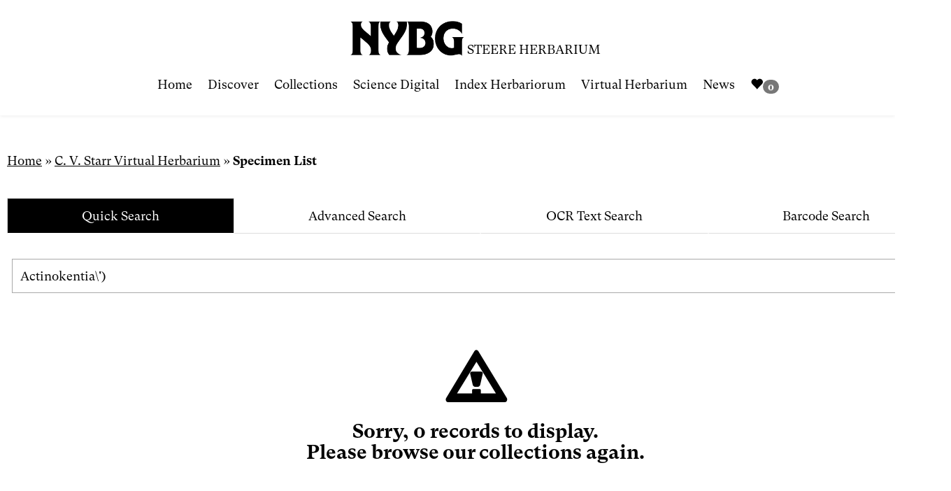

--- FILE ---
content_type: text/html; charset=UTF-8
request_url: https://sweetgum.nybg.org/science/vh/specimen-list/?SummaryData=Actinokentia%27)
body_size: 11004
content:
<!doctype html>
<html lang="en-US">
<head>
    <meta charset="UTF-8">
    <meta name="viewport" content="width=device-width, initial-scale=1">
    <meta http-equiv="X-UA-Compatible" content="IE=edge">
    <meta name="theme-color" content="#000000"/>
    <link rel="profile" href="http://gmpg.org/xfn/11">
    <link rel="icon" href="https://sweetgum.nybg.org/favicon.png" sizes="32x32" />
    <meta name='robots' content='index, follow, max-image-preview:large, max-snippet:-1, max-video-preview:-1' />
	<style>img:is([sizes="auto" i], [sizes^="auto," i]) { contain-intrinsic-size: 3000px 1500px }</style>
	
	<!-- This site is optimized with the Yoast SEO plugin v26.7 - https://yoast.com/wordpress/plugins/seo/ -->
	<title>Specimen List - The William &amp; Lynda Steere Herbarium</title>
	<link rel="canonical" href="https://sweetgum.nybg.org/science/vh/specimen-list/" />
	<meta property="og:locale" content="en_US" />
	<meta property="og:type" content="article" />
	<meta property="og:title" content="Specimen List - The William &amp; Lynda Steere Herbarium" />
	<meta property="og:url" content="https://sweetgum.nybg.org/science/vh/specimen-list/" />
	<meta property="og:site_name" content="The William &amp; Lynda Steere Herbarium" />
	<meta property="article:modified_time" content="2018-07-19T14:08:47+00:00" />
	<meta name="twitter:card" content="summary_large_image" />
	<script type="application/ld+json" class="yoast-schema-graph">{"@context":"https://schema.org","@graph":[{"@type":"WebPage","@id":"https://sweetgum.nybg.org/science/vh/specimen-list/","url":"https://sweetgum.nybg.org/science/vh/specimen-list/","name":"Specimen List - The William &amp; Lynda Steere Herbarium","isPartOf":{"@id":"https://sweetgum.nybg.org/science/#website"},"datePublished":"2018-07-13T19:45:45+00:00","dateModified":"2018-07-19T14:08:47+00:00","breadcrumb":{"@id":"https://sweetgum.nybg.org/science/vh/specimen-list/#breadcrumb"},"inLanguage":"en-US","potentialAction":[{"@type":"ReadAction","target":["https://sweetgum.nybg.org/science/vh/specimen-list/"]}]},{"@type":"BreadcrumbList","@id":"https://sweetgum.nybg.org/science/vh/specimen-list/#breadcrumb","itemListElement":[{"@type":"ListItem","position":1,"name":"Home","item":"https://sweetgum.nybg.org/science/"},{"@type":"ListItem","position":2,"name":"C. V. Starr Virtual Herbarium","item":"https://sweetgum.nybg.org/science/vh/"},{"@type":"ListItem","position":3,"name":"Specimen List"}]},{"@type":"WebSite","@id":"https://sweetgum.nybg.org/science/#website","url":"https://sweetgum.nybg.org/science/","name":"The William &amp; Lynda Steere Herbarium","description":"","publisher":{"@id":"https://sweetgum.nybg.org/science/#organization"},"potentialAction":[{"@type":"SearchAction","target":{"@type":"EntryPoint","urlTemplate":"https://sweetgum.nybg.org/science/?s={search_term_string}"},"query-input":{"@type":"PropertyValueSpecification","valueRequired":true,"valueName":"search_term_string"}}],"inLanguage":"en-US"},{"@type":"Organization","@id":"https://sweetgum.nybg.org/science/#organization","name":"The William & Lynda Steere Herbarium","url":"https://sweetgum.nybg.org/science/","logo":{"@type":"ImageObject","inLanguage":"en-US","@id":"https://sweetgum.nybg.org/science/#/schema/logo/image/","url":"https://sweetgum.nybg.org/science/wp-content/uploads/2022/10/logo.png","contentUrl":"https://sweetgum.nybg.org/science/wp-content/uploads/2022/10/logo.png","width":995,"height":243,"caption":"The William & Lynda Steere Herbarium"},"image":{"@id":"https://sweetgum.nybg.org/science/#/schema/logo/image/"}}]}</script>
	<!-- / Yoast SEO plugin. -->


<link rel='dns-prefetch' href='//cdnjs.cloudflare.com' />
<link rel='dns-prefetch' href='//fonts.googleapis.com' />
<link rel="alternate" type="application/rss+xml" title="The William &amp; Lynda Steere Herbarium &raquo; Feed" href="https://sweetgum.nybg.org/science/feed/" />
<link rel="alternate" type="application/rss+xml" title="The William &amp; Lynda Steere Herbarium &raquo; Comments Feed" href="https://sweetgum.nybg.org/science/comments/feed/" />
<script type="text/javascript">
/* <![CDATA[ */
window._wpemojiSettings = {"baseUrl":"https:\/\/s.w.org\/images\/core\/emoji\/15.0.3\/72x72\/","ext":".png","svgUrl":"https:\/\/s.w.org\/images\/core\/emoji\/15.0.3\/svg\/","svgExt":".svg","source":{"concatemoji":"https:\/\/sweetgum.nybg.org\/science\/wp-includes\/js\/wp-emoji-release.min.js?ver=6.7.4"}};
/*! This file is auto-generated */
!function(i,n){var o,s,e;function c(e){try{var t={supportTests:e,timestamp:(new Date).valueOf()};sessionStorage.setItem(o,JSON.stringify(t))}catch(e){}}function p(e,t,n){e.clearRect(0,0,e.canvas.width,e.canvas.height),e.fillText(t,0,0);var t=new Uint32Array(e.getImageData(0,0,e.canvas.width,e.canvas.height).data),r=(e.clearRect(0,0,e.canvas.width,e.canvas.height),e.fillText(n,0,0),new Uint32Array(e.getImageData(0,0,e.canvas.width,e.canvas.height).data));return t.every(function(e,t){return e===r[t]})}function u(e,t,n){switch(t){case"flag":return n(e,"\ud83c\udff3\ufe0f\u200d\u26a7\ufe0f","\ud83c\udff3\ufe0f\u200b\u26a7\ufe0f")?!1:!n(e,"\ud83c\uddfa\ud83c\uddf3","\ud83c\uddfa\u200b\ud83c\uddf3")&&!n(e,"\ud83c\udff4\udb40\udc67\udb40\udc62\udb40\udc65\udb40\udc6e\udb40\udc67\udb40\udc7f","\ud83c\udff4\u200b\udb40\udc67\u200b\udb40\udc62\u200b\udb40\udc65\u200b\udb40\udc6e\u200b\udb40\udc67\u200b\udb40\udc7f");case"emoji":return!n(e,"\ud83d\udc26\u200d\u2b1b","\ud83d\udc26\u200b\u2b1b")}return!1}function f(e,t,n){var r="undefined"!=typeof WorkerGlobalScope&&self instanceof WorkerGlobalScope?new OffscreenCanvas(300,150):i.createElement("canvas"),a=r.getContext("2d",{willReadFrequently:!0}),o=(a.textBaseline="top",a.font="600 32px Arial",{});return e.forEach(function(e){o[e]=t(a,e,n)}),o}function t(e){var t=i.createElement("script");t.src=e,t.defer=!0,i.head.appendChild(t)}"undefined"!=typeof Promise&&(o="wpEmojiSettingsSupports",s=["flag","emoji"],n.supports={everything:!0,everythingExceptFlag:!0},e=new Promise(function(e){i.addEventListener("DOMContentLoaded",e,{once:!0})}),new Promise(function(t){var n=function(){try{var e=JSON.parse(sessionStorage.getItem(o));if("object"==typeof e&&"number"==typeof e.timestamp&&(new Date).valueOf()<e.timestamp+604800&&"object"==typeof e.supportTests)return e.supportTests}catch(e){}return null}();if(!n){if("undefined"!=typeof Worker&&"undefined"!=typeof OffscreenCanvas&&"undefined"!=typeof URL&&URL.createObjectURL&&"undefined"!=typeof Blob)try{var e="postMessage("+f.toString()+"("+[JSON.stringify(s),u.toString(),p.toString()].join(",")+"));",r=new Blob([e],{type:"text/javascript"}),a=new Worker(URL.createObjectURL(r),{name:"wpTestEmojiSupports"});return void(a.onmessage=function(e){c(n=e.data),a.terminate(),t(n)})}catch(e){}c(n=f(s,u,p))}t(n)}).then(function(e){for(var t in e)n.supports[t]=e[t],n.supports.everything=n.supports.everything&&n.supports[t],"flag"!==t&&(n.supports.everythingExceptFlag=n.supports.everythingExceptFlag&&n.supports[t]);n.supports.everythingExceptFlag=n.supports.everythingExceptFlag&&!n.supports.flag,n.DOMReady=!1,n.readyCallback=function(){n.DOMReady=!0}}).then(function(){return e}).then(function(){var e;n.supports.everything||(n.readyCallback(),(e=n.source||{}).concatemoji?t(e.concatemoji):e.wpemoji&&e.twemoji&&(t(e.twemoji),t(e.wpemoji)))}))}((window,document),window._wpemojiSettings);
/* ]]> */
</script>
<style id='wp-emoji-styles-inline-css' type='text/css'>

	img.wp-smiley, img.emoji {
		display: inline !important;
		border: none !important;
		box-shadow: none !important;
		height: 1em !important;
		width: 1em !important;
		margin: 0 0.07em !important;
		vertical-align: -0.1em !important;
		background: none !important;
		padding: 0 !important;
	}
</style>
<link rel='stylesheet' id='wp-block-library-css' href='https://sweetgum.nybg.org/science/wp-includes/css/dist/block-library/style.min.css?ver=6.7.4' type='text/css' media='all' />
<style id='classic-theme-styles-inline-css' type='text/css'>
/*! This file is auto-generated */
.wp-block-button__link{color:#fff;background-color:#32373c;border-radius:9999px;box-shadow:none;text-decoration:none;padding:calc(.667em + 2px) calc(1.333em + 2px);font-size:1.125em}.wp-block-file__button{background:#32373c;color:#fff;text-decoration:none}
</style>
<style id='global-styles-inline-css' type='text/css'>
:root{--wp--preset--aspect-ratio--square: 1;--wp--preset--aspect-ratio--4-3: 4/3;--wp--preset--aspect-ratio--3-4: 3/4;--wp--preset--aspect-ratio--3-2: 3/2;--wp--preset--aspect-ratio--2-3: 2/3;--wp--preset--aspect-ratio--16-9: 16/9;--wp--preset--aspect-ratio--9-16: 9/16;--wp--preset--color--black: #000000;--wp--preset--color--cyan-bluish-gray: #abb8c3;--wp--preset--color--white: #ffffff;--wp--preset--color--pale-pink: #f78da7;--wp--preset--color--vivid-red: #cf2e2e;--wp--preset--color--luminous-vivid-orange: #ff6900;--wp--preset--color--luminous-vivid-amber: #fcb900;--wp--preset--color--light-green-cyan: #7bdcb5;--wp--preset--color--vivid-green-cyan: #00d084;--wp--preset--color--pale-cyan-blue: #8ed1fc;--wp--preset--color--vivid-cyan-blue: #0693e3;--wp--preset--color--vivid-purple: #9b51e0;--wp--preset--gradient--vivid-cyan-blue-to-vivid-purple: linear-gradient(135deg,rgba(6,147,227,1) 0%,rgb(155,81,224) 100%);--wp--preset--gradient--light-green-cyan-to-vivid-green-cyan: linear-gradient(135deg,rgb(122,220,180) 0%,rgb(0,208,130) 100%);--wp--preset--gradient--luminous-vivid-amber-to-luminous-vivid-orange: linear-gradient(135deg,rgba(252,185,0,1) 0%,rgba(255,105,0,1) 100%);--wp--preset--gradient--luminous-vivid-orange-to-vivid-red: linear-gradient(135deg,rgba(255,105,0,1) 0%,rgb(207,46,46) 100%);--wp--preset--gradient--very-light-gray-to-cyan-bluish-gray: linear-gradient(135deg,rgb(238,238,238) 0%,rgb(169,184,195) 100%);--wp--preset--gradient--cool-to-warm-spectrum: linear-gradient(135deg,rgb(74,234,220) 0%,rgb(151,120,209) 20%,rgb(207,42,186) 40%,rgb(238,44,130) 60%,rgb(251,105,98) 80%,rgb(254,248,76) 100%);--wp--preset--gradient--blush-light-purple: linear-gradient(135deg,rgb(255,206,236) 0%,rgb(152,150,240) 100%);--wp--preset--gradient--blush-bordeaux: linear-gradient(135deg,rgb(254,205,165) 0%,rgb(254,45,45) 50%,rgb(107,0,62) 100%);--wp--preset--gradient--luminous-dusk: linear-gradient(135deg,rgb(255,203,112) 0%,rgb(199,81,192) 50%,rgb(65,88,208) 100%);--wp--preset--gradient--pale-ocean: linear-gradient(135deg,rgb(255,245,203) 0%,rgb(182,227,212) 50%,rgb(51,167,181) 100%);--wp--preset--gradient--electric-grass: linear-gradient(135deg,rgb(202,248,128) 0%,rgb(113,206,126) 100%);--wp--preset--gradient--midnight: linear-gradient(135deg,rgb(2,3,129) 0%,rgb(40,116,252) 100%);--wp--preset--font-size--small: 13px;--wp--preset--font-size--medium: 20px;--wp--preset--font-size--large: 36px;--wp--preset--font-size--x-large: 42px;--wp--preset--spacing--20: 0.44rem;--wp--preset--spacing--30: 0.67rem;--wp--preset--spacing--40: 1rem;--wp--preset--spacing--50: 1.5rem;--wp--preset--spacing--60: 2.25rem;--wp--preset--spacing--70: 3.38rem;--wp--preset--spacing--80: 5.06rem;--wp--preset--shadow--natural: 6px 6px 9px rgba(0, 0, 0, 0.2);--wp--preset--shadow--deep: 12px 12px 50px rgba(0, 0, 0, 0.4);--wp--preset--shadow--sharp: 6px 6px 0px rgba(0, 0, 0, 0.2);--wp--preset--shadow--outlined: 6px 6px 0px -3px rgba(255, 255, 255, 1), 6px 6px rgba(0, 0, 0, 1);--wp--preset--shadow--crisp: 6px 6px 0px rgba(0, 0, 0, 1);}:where(.is-layout-flex){gap: 0.5em;}:where(.is-layout-grid){gap: 0.5em;}body .is-layout-flex{display: flex;}.is-layout-flex{flex-wrap: wrap;align-items: center;}.is-layout-flex > :is(*, div){margin: 0;}body .is-layout-grid{display: grid;}.is-layout-grid > :is(*, div){margin: 0;}:where(.wp-block-columns.is-layout-flex){gap: 2em;}:where(.wp-block-columns.is-layout-grid){gap: 2em;}:where(.wp-block-post-template.is-layout-flex){gap: 1.25em;}:where(.wp-block-post-template.is-layout-grid){gap: 1.25em;}.has-black-color{color: var(--wp--preset--color--black) !important;}.has-cyan-bluish-gray-color{color: var(--wp--preset--color--cyan-bluish-gray) !important;}.has-white-color{color: var(--wp--preset--color--white) !important;}.has-pale-pink-color{color: var(--wp--preset--color--pale-pink) !important;}.has-vivid-red-color{color: var(--wp--preset--color--vivid-red) !important;}.has-luminous-vivid-orange-color{color: var(--wp--preset--color--luminous-vivid-orange) !important;}.has-luminous-vivid-amber-color{color: var(--wp--preset--color--luminous-vivid-amber) !important;}.has-light-green-cyan-color{color: var(--wp--preset--color--light-green-cyan) !important;}.has-vivid-green-cyan-color{color: var(--wp--preset--color--vivid-green-cyan) !important;}.has-pale-cyan-blue-color{color: var(--wp--preset--color--pale-cyan-blue) !important;}.has-vivid-cyan-blue-color{color: var(--wp--preset--color--vivid-cyan-blue) !important;}.has-vivid-purple-color{color: var(--wp--preset--color--vivid-purple) !important;}.has-black-background-color{background-color: var(--wp--preset--color--black) !important;}.has-cyan-bluish-gray-background-color{background-color: var(--wp--preset--color--cyan-bluish-gray) !important;}.has-white-background-color{background-color: var(--wp--preset--color--white) !important;}.has-pale-pink-background-color{background-color: var(--wp--preset--color--pale-pink) !important;}.has-vivid-red-background-color{background-color: var(--wp--preset--color--vivid-red) !important;}.has-luminous-vivid-orange-background-color{background-color: var(--wp--preset--color--luminous-vivid-orange) !important;}.has-luminous-vivid-amber-background-color{background-color: var(--wp--preset--color--luminous-vivid-amber) !important;}.has-light-green-cyan-background-color{background-color: var(--wp--preset--color--light-green-cyan) !important;}.has-vivid-green-cyan-background-color{background-color: var(--wp--preset--color--vivid-green-cyan) !important;}.has-pale-cyan-blue-background-color{background-color: var(--wp--preset--color--pale-cyan-blue) !important;}.has-vivid-cyan-blue-background-color{background-color: var(--wp--preset--color--vivid-cyan-blue) !important;}.has-vivid-purple-background-color{background-color: var(--wp--preset--color--vivid-purple) !important;}.has-black-border-color{border-color: var(--wp--preset--color--black) !important;}.has-cyan-bluish-gray-border-color{border-color: var(--wp--preset--color--cyan-bluish-gray) !important;}.has-white-border-color{border-color: var(--wp--preset--color--white) !important;}.has-pale-pink-border-color{border-color: var(--wp--preset--color--pale-pink) !important;}.has-vivid-red-border-color{border-color: var(--wp--preset--color--vivid-red) !important;}.has-luminous-vivid-orange-border-color{border-color: var(--wp--preset--color--luminous-vivid-orange) !important;}.has-luminous-vivid-amber-border-color{border-color: var(--wp--preset--color--luminous-vivid-amber) !important;}.has-light-green-cyan-border-color{border-color: var(--wp--preset--color--light-green-cyan) !important;}.has-vivid-green-cyan-border-color{border-color: var(--wp--preset--color--vivid-green-cyan) !important;}.has-pale-cyan-blue-border-color{border-color: var(--wp--preset--color--pale-cyan-blue) !important;}.has-vivid-cyan-blue-border-color{border-color: var(--wp--preset--color--vivid-cyan-blue) !important;}.has-vivid-purple-border-color{border-color: var(--wp--preset--color--vivid-purple) !important;}.has-vivid-cyan-blue-to-vivid-purple-gradient-background{background: var(--wp--preset--gradient--vivid-cyan-blue-to-vivid-purple) !important;}.has-light-green-cyan-to-vivid-green-cyan-gradient-background{background: var(--wp--preset--gradient--light-green-cyan-to-vivid-green-cyan) !important;}.has-luminous-vivid-amber-to-luminous-vivid-orange-gradient-background{background: var(--wp--preset--gradient--luminous-vivid-amber-to-luminous-vivid-orange) !important;}.has-luminous-vivid-orange-to-vivid-red-gradient-background{background: var(--wp--preset--gradient--luminous-vivid-orange-to-vivid-red) !important;}.has-very-light-gray-to-cyan-bluish-gray-gradient-background{background: var(--wp--preset--gradient--very-light-gray-to-cyan-bluish-gray) !important;}.has-cool-to-warm-spectrum-gradient-background{background: var(--wp--preset--gradient--cool-to-warm-spectrum) !important;}.has-blush-light-purple-gradient-background{background: var(--wp--preset--gradient--blush-light-purple) !important;}.has-blush-bordeaux-gradient-background{background: var(--wp--preset--gradient--blush-bordeaux) !important;}.has-luminous-dusk-gradient-background{background: var(--wp--preset--gradient--luminous-dusk) !important;}.has-pale-ocean-gradient-background{background: var(--wp--preset--gradient--pale-ocean) !important;}.has-electric-grass-gradient-background{background: var(--wp--preset--gradient--electric-grass) !important;}.has-midnight-gradient-background{background: var(--wp--preset--gradient--midnight) !important;}.has-small-font-size{font-size: var(--wp--preset--font-size--small) !important;}.has-medium-font-size{font-size: var(--wp--preset--font-size--medium) !important;}.has-large-font-size{font-size: var(--wp--preset--font-size--large) !important;}.has-x-large-font-size{font-size: var(--wp--preset--font-size--x-large) !important;}
:where(.wp-block-post-template.is-layout-flex){gap: 1.25em;}:where(.wp-block-post-template.is-layout-grid){gap: 1.25em;}
:where(.wp-block-columns.is-layout-flex){gap: 2em;}:where(.wp-block-columns.is-layout-grid){gap: 2em;}
:root :where(.wp-block-pullquote){font-size: 1.5em;line-height: 1.6;}
</style>
<link rel='stylesheet' id='pl-style-css' href='https://sweetgum.nybg.org/science/wp-content/plugins/page-loader/assets/css/style.css?ver=6.7.4' type='text/css' media='all' />
<link rel='stylesheet' id='nybgscience-bootstrap-css' href='https://sweetgum.nybg.org/science/wp-content/themes/nybgscience/css/bootstrap.min.css?ver=3.3.7' type='text/css' media='all' />
<link rel='stylesheet' id='nybgscience-bootstrap-theme-css' href='https://sweetgum.nybg.org/science/wp-content/themes/nybgscience/css/bootstrap-theme.min.css?ver=3.3.7' type='text/css' media='all' />
<link rel='stylesheet' id='nybgscience-style-css' href='https://sweetgum.nybg.org/science/wp-content/themes/nybgscience/style.css?ver=1.0.0' type='text/css' media='all' />
<link rel='stylesheet' id='nybgscience-google-fonts-roboto-css' href='https://fonts.googleapis.com/css?family=Roboto%3A100%2C400%2C700&#038;ver=6.7.4' type='text/css' media='all' />
<link rel='stylesheet' id='nybgscience-google-fonts-poppins-css' href='https://fonts.googleapis.com/css?family=Poppins%3A100%2C400%2C700&#038;ver=6.7.4' type='text/css' media='all' />
<link rel='stylesheet' id='custom-bread-crumbs-css' href='https://sweetgum.nybg.org/science/wp-content/themes/nybgscience/css/bread-crumbs.css?ver=1.0' type='text/css' media='' />
<link rel='stylesheet' id='nybgscience-jqueryui-style-css' href='https://cdnjs.cloudflare.com/ajax/libs/jqueryui/1.12.1/jquery-ui.min.css?ver=1.12.1' type='text/css' media='all' />
<!--n2css--><!--n2js--><script type="text/javascript" src="https://sweetgum.nybg.org/science/wp-includes/js/tinymce/tinymce.min.js?ver=49110-20201110" id="wp-tinymce-root-js"></script>
<script type="text/javascript" src="https://sweetgum.nybg.org/science/wp-includes/js/tinymce/plugins/compat3x/plugin.min.js?ver=49110-20201110" id="wp-tinymce-js"></script>
<script type="text/javascript" src="https://sweetgum.nybg.org/science/wp-includes/js/jquery/jquery.min.js?ver=3.7.1" id="jquery-core-js"></script>
<script type="text/javascript" src="https://sweetgum.nybg.org/science/wp-includes/js/jquery/jquery-migrate.min.js?ver=3.4.1" id="jquery-migrate-js"></script>
<script type="text/javascript" src="https://sweetgum.nybg.org/science/wp-content/plugins/page-loader/assets/js/script.js?ver=6.7.4" id="pl-script-js"></script>
<link rel="https://api.w.org/" href="https://sweetgum.nybg.org/science/wp-json/" /><link rel="alternate" title="JSON" type="application/json" href="https://sweetgum.nybg.org/science/wp-json/wp/v2/pages/287" /><link rel="EditURI" type="application/rsd+xml" title="RSD" href="https://sweetgum.nybg.org/science/xmlrpc.php?rsd" />
<meta name="generator" content="WordPress 6.7.4" />
<link rel='shortlink' href='https://sweetgum.nybg.org/science/?p=287' />
<link rel="alternate" title="oEmbed (JSON)" type="application/json+oembed" href="https://sweetgum.nybg.org/science/wp-json/oembed/1.0/embed?url=https%3A%2F%2Fsweetgum.nybg.org%2Fscience%2Fvh%2Fspecimen-list%2F" />
<link rel="alternate" title="oEmbed (XML)" type="text/xml+oembed" href="https://sweetgum.nybg.org/science/wp-json/oembed/1.0/embed?url=https%3A%2F%2Fsweetgum.nybg.org%2Fscience%2Fvh%2Fspecimen-list%2F&#038;format=xml" />
<meta name="generator" content="Elementor 3.34.1; features: additional_custom_breakpoints; settings: css_print_method-external, google_font-enabled, font_display-auto">
			<style>
				.e-con.e-parent:nth-of-type(n+4):not(.e-lazyloaded):not(.e-no-lazyload),
				.e-con.e-parent:nth-of-type(n+4):not(.e-lazyloaded):not(.e-no-lazyload) * {
					background-image: none !important;
				}
				@media screen and (max-height: 1024px) {
					.e-con.e-parent:nth-of-type(n+3):not(.e-lazyloaded):not(.e-no-lazyload),
					.e-con.e-parent:nth-of-type(n+3):not(.e-lazyloaded):not(.e-no-lazyload) * {
						background-image: none !important;
					}
				}
				@media screen and (max-height: 640px) {
					.e-con.e-parent:nth-of-type(n+2):not(.e-lazyloaded):not(.e-no-lazyload),
					.e-con.e-parent:nth-of-type(n+2):not(.e-lazyloaded):not(.e-no-lazyload) * {
						background-image: none !important;
					}
				}
			</style>
					<style type="text/css" id="wp-custom-css">
			.form-horizontal .form-group {
    margin-left: 0;
    margin-right: 0;
}		</style>
		    <!--[if lt IE 9]>
    <script src="https://oss.maxcdn.com/html5shiv/3.7.3/html5shiv.min.js"></script>
    <script src="https://oss.maxcdn.com/respond/1.4.2/respond.min.js"></script>
    <![endif]-->
    <script>!function(a,b,c,d,e,f,g){a.GoogleAnalyticsObject=e,a[e]=a[e]||function(){(a[e].q=a[e].q||[]).push(arguments)},a[e].l=1*new Date,f=b.createElement(c),g=b.getElementsByTagName(c)[0],f.async=1,f.src=d,g.parentNode.insertBefore(f,g)}(window,document,"script","//www.google-analytics.com/analytics.js","ga"),ga("create","UA-69543585-1","auto"),ga("send","pageview");</script>
    <script>!function(a,b,c,d,e,f,g){a.GoogleAnalyticsObject=e,a[e]=a[e]||function(){(a[e].q=a[e].q||[]).push(arguments)},a[e].l=1*new Date,f=b.createElement(c),g=b.getElementsByTagName(c)[0],f.async=1,f.src=d,g.parentNode.insertBefore(f,g)}(window,document,"script","https://www.google-analytics.com/analytics.js","ga"),ga("create","UA-1324314-12","auto"),ga("send","pageview");</script>
    <!-- Google tag (gtag.js) -->
    <script async src="https://www.googletagmanager.com/gtag/js?id=G-L33S89RDFX"></script>
    <script>
      window.dataLayer = window.dataLayer || [];
      function gtag(){dataLayer.push(arguments);}
      gtag('js', new Date());

      gtag('config', 'G-L33S89RDFX');
    </script>
    <link rel='stylesheet' id='nybg-theme-azalea-css' href="https://sweetgum.nybg.org/science/wp-content/themes/nybgscience/css/nybg_theme_azalea.css" type='text/css'/>
        <link rel='stylesheet' id='bread-crumbs-css' href="https://sweetgum.nybg.org/science/wp-content/themes/nybgscience/css/bread-crumbs.css" type='text/css'/>
     
</head>

<body class="page-template page-template-page-specimen-list page-template-page-specimen-list-php page page-id-287 page-child parent-pageid-279 no-sidebar elementor-default elementor-kit-4301">

    <a class="sr-only" href="#main-content">Skip to content</a>

    <!-- Navigation -->
    <nav class="navbar navbar-default navbar-fixed-top" role="navigation">
        <div class="container">
            <div class="navbar-header">
                <button type="button" class="navbar-toggle" data-toggle="collapse" data-target=".navbar-collapse">
                    <span class="sr-only">Menu</span>
                    <span class="icon-bar"></span>
                    <span class="icon-bar"></span>
                    <span class="icon-bar"></span>
                </button>
            </div>
            <div class="nybg-navbar-container text-center">
                <a class="nybg-navbar" href="https://www.nybg.org/" aria-label="NYBG Site">
                    <img class="nybg-logo" src="https://sweetgum.nybg.org/science/wp-content/themes/nybgscience/images/NYBG_Logo_Black_RGB.png" alt="NYBG Logo">
                </a>
                <span class="logo-subheading">Steere Herbarium</span>
            </div>
            <div class="navbar-collapse collapse" aria-expanded="false">
                <ul id="menu-primary-menu" class="nav navbar-nav"><li id="menu-item-5298" class="menu-item menu-item-type-post_type menu-item-object-page menu-item-home menu-item-5298"><a href="https://sweetgum.nybg.org/science/">Home</a></li>
<li id="menu-item-12" class="menu-item menu-item-type-post_type menu-item-object-page menu-item-12"><a href="https://sweetgum.nybg.org/science/the-hand-lens/">Discover</a></li>
<li id="menu-item-247" class="menu-item menu-item-type-post_type menu-item-object-page menu-item-247"><a href="https://sweetgum.nybg.org/science/collections/">Collections</a></li>
<li id="menu-item-1960" class="menu-item menu-item-type-post_type menu-item-object-page menu-item-1960"><a href="https://sweetgum.nybg.org/science/digital-collections/">Science Digital</a></li>
<li id="menu-item-379" class="menu-item menu-item-type-post_type menu-item-object-page menu-item-379"><a href="https://sweetgum.nybg.org/science/ih/">Index Herbariorum</a></li>
<li id="menu-item-286" class="menu-item menu-item-type-post_type menu-item-object-page current-page-ancestor menu-item-286"><a href="https://sweetgum.nybg.org/science/vh/">Virtual Herbarium</a></li>
<li id="menu-item-106" class="menu-item menu-item-type-post_type menu-item-object-page menu-item-106"><a href="https://sweetgum.nybg.org/science/news/">News</a></li>
<li><a href="https://sweetgum.nybg.org/science/vh/my-collection/"><span class="glyphicon glyphicon-heart"></span><span id="numOfMyCollection" class="badge">0</span></a></li></ul>            </div>
        </div>
    </nav>


    <div id="main-content" class="main-content">

        
<!-- VH Search Area -->
<section class="search-area">
    <div class="container">
        <!-- Nav tabs -->
        <ul class="nav nav-tabs nav-justified" role="tablist">
            <li class="active"><a data-toggle="tab" href="#quick-search" role="tab" aria-describedby="quick-search" aria-label="Search for family, scientific name, geography, collector, collection number, type status">Quick Search</a></li>
            <li><a data-toggle="tab" href="#advanced-search" role="tab" aria-describedby="advanced-search" aria-label="Advanced Search">Advanced Search</a></li>
            <li><a data-toggle="tab" href="#ocr-search" role="tab" aria-describedby="ocr-search" aria-label="Optical Character Recognition Text Search">OCR Text Search</a></li>
            <li><a data-toggle="tab" href="#barcode-search" role="tab" aria-describedby="barcode-search" aria-label="Barcode Search">Barcode Search</a></li>
        </ul><!-- ./nav-tabs -->
        <!-- Tab panels -->
        <div class="tab-content">
            <!-- Quick Search -->
            <div id="quick-search" class="tab-pane fade in active" role="tabpanel">
                <div class="search-tab-pane">
                    <form action="https://sweetgum.nybg.org/science/vh/specimen-list/" method="get">
                        <div class="basic-search">
                            <input class="basic-search-input" type="text" name="SummaryData" aria-label="Search for family, scientific name, geography, collector, collection number, type status" placeholder="Search for family, scientific name, geography, collector, collection number, type status" value="Actinokentia\')" required>
                            <button class="basic-search-btn" type="submit" aria-label="Search for family, scientific name, geography, collector, collection number, type status"><span class="glyphicon glyphicon-search"></span></button>
                        </div>
                    </form>
                </div>
            </div><!-- ./#quick-search -->
            <!-- Advanced Search -->
            <div id="advanced-search" class="tab-pane fade" role="tabpanel">
                <div class="search-tab-pane">
                    <form class="form-horizontal" action="https://sweetgum.nybg.org/science/vh/specimen-list/" method="get">
                        <div class="row">
                            <h4 class="form-category">Taxonomy</h4>
                            <div class="col-md-6">
                                <div class="form-group">
                                    <label class="control-label col-sm-4" for="darKingdom">Kingdom:</label>
                                    <div class="col-sm-8">
                                        <input id="darKingdom" class="form-control" type="text" name="DarKingdom" value="" data-lookup-name="DCTaxonomy" data-lookup-level="0">
                                    </div>
                                </div>
                                <div class="form-group">
                                    <label class="control-label col-sm-4" for="darPhylum">Division:</label>
                                    <div class="col-sm-8">
                                        <input id="darPhylum" class="form-control" type="text" name="DarPhylum" value="" data-lookup-name="DCTaxonomy" data-lookup-level="1">
                                    </div>
                                </div>
                                <div class="form-group">
                                    <label class="control-label col-sm-4" for="darClass">Class:</label>
                                    <div class="col-sm-8">
                                        <input id="darClass" class="form-control" type="text" name="DarClass" value="" data-lookup-name="DCTaxonomy" data-lookup-level="2">
                                    </div>
                                </div>
                                <div class="form-group">
                                    <label class="control-label col-sm-4" for="darOrder">Order:</label>
                                    <div class="col-sm-8">
                                        <input id="darOrder" class="form-control" type="text" name="DarOrder" value="" data-lookup-name="DCTaxonomy" data-lookup-level="3">
                                    </div>
                                </div>     
                                <div class="form-group">
                                    <label class="control-label col-sm-4" for="darFamily">Family:</label>
                                    <div class="col-sm-8">
                                        <input id="darFamily" class="form-control" type="text" name="DarFamily" value="" data-lookup-name="DCTaxonomy" data-lookup-level="4">
                                    </div>
                                </div>
                                <div class="form-group">
                                    <label class="control-label col-sm-4" for="detGenusLocal_tab">Genus:</label>
                                    <div class="col-sm-8">
                                        <input id="detGenusLocal_tab" class="form-control" type="text" name="DetGenusLocal_tab" value="" data-lookup-name="DCTaxonomy" data-lookup-level="5">
                                    </div>
                                </div>
                                <div class="form-group">
                                    <label class="control-label col-sm-4" for="detSpeciesLocal_tab">Species:</label>
                                    <div class="col-sm-8">
                                        <input id="detSpeciesLocal_tab" class="form-control" type="text" name="DetSpeciesLocal_tab" value="" data-lookup-name="DCTaxonomy" data-lookup-level="7">
                                    </div>
                                </div>
                            </div>
                            <div class="col-md-6">
                                <div class="form-group">
                                    <label class="control-label col-sm-4" for="detOtherValueLocal_tab">Infraspecies:</label>
                                    <div class="col-sm-8">
                                        <input id="detOtherValueLocal_tab" class="form-control" type="text" name="DetOtherValueLocal_tab" value="">
                                    </div>
                                </div>
                                <div class="form-group">
                                    <label class="control-label col-sm-4" for="detTaxonLocal_tab"><span class="glyphicon glyphicon-question-sign" data-toggle="tooltip" title="Searches the genus, species, infraspecies, and author abbreviations of a name."></span> Scientific Name:</label>
                                    <div class="col-sm-8">
                                        <input id="detTaxonLocal_tab" class="form-control" type="text" name="DetTaxonLocal_tab" value="">
                                    </div>
                                </div>
                                <div class="form-group">
                                    <label class="control-label col-sm-4" for="detDeterminerLocal_tab"><span class="glyphicon glyphicon-question-sign" data-toggle="tooltip" title="Searches initials and last name."></span> Determiner:</label>
                                    <div class="col-sm-8">
                                        <input id="detDeterminerLocal_tab" class="form-control" type="text" name="DetDeterminerLocal_tab" value="">
                                    </div>
                                </div>
                                <div class="form-group">
                                    <label class="control-label col-sm-4" for="citTypeStatus_tab"><span class="glyphicon glyphicon-question-sign" data-toggle="tooltip" title="Holotype, Isotype, etc."></span> Type Status:</label>
                                    <div class="col-sm-8">
                                        <input id="citTypeStatus_tab" class="form-control" type="text" name="CitTypeStatus_tab" value="">
                                    </div>
                                </div>
                                <div class="form-group">
                                    <label class="control-label col-sm-4" for="darTypeStatus">Any type status:</label>
                                    <div class="col-sm-8">
                                        <input id="darTypeStatus" class="baseline-middle" type="checkbox" name="DarTypeStatus" value="yes" >
                                    </div>
                                </div>
                                <div class="form-group">
                                    <label class="control-label col-sm-4" for="verName_tab">Common Name:</label>
                                    <div class="col-sm-8">
                                        <input id="verName_tab" class="form-control" type="text" name="VerName_tab" value="">
                                    </div>
                                </div>
                                <div class="form-group">
                                    <label class="control-label col-sm-4" for="feaPlantFungDesc">Plant Description:</label>
                                    <div class="col-sm-8">
                                        <input id="feaPlantFungDesc" class="form-control" type="text" name="FeaPlantFungDesc" value="">
                                    </div>
                                </div>
                            </div>
                        </div>
                        <div class="row">
                            <h4 class="form-category">Occurrence</h4>
                            <div class="col-md-6">
                                <div class="form-group">
                                    <label class="control-label col-sm-4" for="colParticipantLocal_tab"><span class="glyphicon glyphicon-question-sign" data-toggle="tooltip" title="Searches initials and last name."></span> Collector:</label>
                                    <div class="col-sm-8">
                                        <input id="colParticipantLocal_tab" class="form-control" type="text" name="ColParticipantLocal_tab" value="">
                                    </div>
                                </div>
                                <div class="form-group">
                                    <label class="control-label col-sm-4" for="darCollectorNumber">Collection Number:</label>
                                    <div class="col-sm-8">
                                        <input id="darCollectorNumber" class="form-control" type="text" name="DarCollectorNumber" value="">
                                    </div>
                                </div>
                                <div class="form-group">
                                    <label class="control-label col-sm-4" for="darStartMonthCollected"><span class="glyphicon glyphicon-question-sign" data-toggle="tooltip" title="Month collected (Ex: 2, 5, 12)"></span> Month:</label>
                                    <div class="col-sm-8">
                                        <input id="darStartMonthCollected" class="form-control" type="text" name="DarStartMonthCollected" value="">
                                    </div>
                                </div>
                            </div>
                            <div class="col-md-6">
                                <div class="form-group">
                                    <label class="control-label col-sm-4" for="darStartDayCollected"><span class="glyphicon glyphicon-question-sign" data-toggle="tooltip" title="Day collected (Ex: 7, 14, 31)"></span> Day:</label>
                                    <div class="col-sm-8">
                                        <input id="darStartDayCollected" class="form-control" type="text" name="DarStartDayCollected" value="">
                                    </div>
                                </div>
                                <div class="form-group">
                                    <label class="control-label col-sm-4" for="darStartYearCollected"><span class="glyphicon glyphicon-question-sign" data-toggle="tooltip" title="Year collected (Ex: 1956)"></span> Year:</label>
                                    <div class="col-sm-8">
                                        <input id="darStartYearCollected" class="form-control" type="text" name="DarStartYearCollected" value="">
                                    </div>
                                </div>
                            </div>
                        </div>
                        <div class="row">
                            <h4 class="form-category">Location</h4>
                            <div class="col-md-6">
                                <div class="form-group">
                                    <label class="control-label col-sm-4" for="darContinentOcean"><span class="glyphicon glyphicon-question-sign" data-toggle="tooltip" title="Examples: Africa, Antarctica, Asia, Central America, Europe, North America, Oceania, South America, West Indies"></span> Continent:</label>
                                    <div class="col-sm-8">
                                        <input id="darContinentOcean" class="form-control" type="text" name="DarContinentOcean" value="" data-lookup-name="DCSiteLocality" data-lookup-level="0">
                                        <!--                                        <select id="darContinentOcean" class="form-control" name="DarContinentOcean" data-continent="--><!--">-->
<!--                                            <option value="">Choose a continent</option>-->
<!--                                            <option value="Africa">Africa</option>-->
<!--                                            <option value="Antartica">Antartica</option>-->
<!--                                            <option value="Asia">Asia</option>-->
<!--                                            <option value="Atlantic Ocean">Atlantic Ocean</option>-->
<!--                                            <option value="Central America">Central America</option>-->
<!--                                            <option value="Europe">Europe</option>-->
<!--                                            <option value="Oceania">Oceania</option>-->
<!--                                            <option value="North America">North America</option>-->
<!--                                            <option value="South America">South America</option>-->
<!--                                            <option value="Sub-Antarctica">Sub-Antarctica</option>-->
<!--                                            <option value="West Indies">West Indies</option>-->
<!--                                        </select>-->
                                    </div>
                                </div>
                                <div class="form-group">
                                    <label class="control-label col-sm-4" for="darCountry"><span class="glyphicon glyphicon-question-sign" data-toggle="tooltip" title="Avoid abbreviations. Examples: Netherlands Antilles; Papua New Guinea; Philippines; United States of America"></span> Country:</label>
                                    <div class="col-sm-8">
                                        <input id="darCountry" class="form-control" type="text" name="DarCountry" value="" data-lookup-name="DCSiteLocality" data-lookup-level="1">
                                    </div>
                                </div>
                                <div class="form-group">
                                    <label class="control-label col-sm-4" for="darStateProvince"><span class="glyphicon glyphicon-question-sign" data-toggle="tooltip" title="Avoid abbreviations. Examples: Mato Grosso do Sul; Nevada; Santa Catarina"></span> State/Province:</label>
                                    <div class="col-sm-8">
                                        <input id="darStateProvince" class="form-control" type="text" name="DarStateProvince" value="" data-lookup-name="DCSiteLocality" data-lookup-level="2">
                                    </div>
                                </div>
                                <div class="form-group">
                                    <label class="control-label col-sm-4" for="darCounty">County/Municipality:</label>
                                    <div class="col-sm-8">
                                        <input id="darCounty" class="form-control" type="text" name="DarCounty" value="" data-lookup-name="DCSiteLocality" data-lookup-level="3">
                                    </div>
                                </div>
                            </div>
                            <div class="col-md-6">
                                <div class="form-group">
                                    <label class="control-label col-sm-4" for="darLocality">Precise Location:</label>
                                    <div class="col-sm-8">
                                        <input id="darLocality" class="form-control" type="text" name="DarLocality" value="">
                                    </div>
                                </div>
                                <div class="form-group">
                                    <label class="control-label col-sm-4" for="habHabitat">Habitat:</label>
                                    <div class="col-sm-8">
                                        <input id="habHabitat" class="form-control" type="text" name="HabHabitat" value="">
                                    </div>
                                </div>
                                <div class="form-group">
                                    <label class="control-label col-sm-4" for="habSubstrate">Substrate:</label>
                                    <div class="col-sm-8">
                                        <input id="habSubstrate" class="form-control" type="text" name="HabSubstrate" value="">
                                    </div>
                                </div>
                                <div class="form-group">
                                    <label class="control-label col-sm-4" for="colLocationNotes">Location Notes:</label>
                                    <div class="col-sm-8">
                                        <input id="colLocationNotes" class="form-control" type="text" name="ColLocationNotes" value="">
                                    </div>
                                </div>
                            </div>
                        </div>
                        <div class="row">
                            <div class="col-md-12">
                                <div class="form-group">
                                    <div class="col-sm-offset-2 col-sm-10">
                                        <label for="imagesOnly"><input id="imagesOnly" type="checkbox" name="ImagesOnly" value="yes" > Records with Images</label>
                                    </div>
                                </div>
                                <div class="form-group">
                                    <div class="col-sm-offset-2 col-sm-10">
                                        <button type="submit" class="btn btn-primary">Submit</button>
                                        <button type="reset" class="btn btn-primary">Clear</button>
                                    </div>
                                </div>
                            </div>
                        </div>
                    </form>
                </div>
            </div><!-- ./#advanced-search -->
            <!-- OCR Search -->
            <div id="ocr-search" class="tab-pane fade" role="tabpanel">
                <div class="search-tab-pane">
                    <form class="form-horizontal" action="https://sweetgum.nybg.org/science/vh/specimen-list/" method="get">
                        <div class="row">
                            <h4 class="form-category">OCR</h4>
                            <div class="col-md-6">
                                <div class="form-group">
                                    <label class="control-label col-sm-4" for="ocrText">OCR Text:</label>
                                    <div class="col-sm-8">
                                        <input id="ocrText" class="form-control" type="text" name="OcrText" value="" required>
                                    </div>
                                </div>
                                <div class="form-group">
                                    <label class="control-label col-sm-4" for="darPhylumOCR">Division:</label>
                                    <div class="col-sm-8">
                                        <input id="darPhylumOCR" class="form-control" type="text" name="DarPhylum" value="">
                                    </div>
                                </div>
                            </div>
                            <div class="col-md-6">
                                <div class="form-group">
                                    <label class="control-label col-sm-4" for="darFamilyOCR">Family:</label>
                                    <div class="col-sm-8">
                                        <input id="darFamilyOCR" class="form-control" type="text" name="DarFamily" value="">
                                    </div>
                                </div>
                                <div class="form-group">
                                    <label class="control-label col-sm-4" for="detTaxonLocal_tabOCR"><span class="glyphicon glyphicon-question-sign" data-toggle="tooltip" title="Searches the genus, species, infraspecies, and author abbreviations of a name."></span> Scientific Name:</label>
                                    <div class="col-sm-8">
                                        <input id="detTaxonLocal_tabOCR" class="form-control" type="text" name="DetTaxonLocal_tab" value="">
                                    </div>
                                </div>
                            </div>
                        </div>
                        <div class="row">
                            <div class="col-md-12">
                                <div class="form-group">
                                    <div class="col-sm-offset-2 col-sm-10">
                                        <button type="submit" class="btn btn-primary">Submit</button>
                                        <button type="reset" class="btn btn-primary">Clear</button>
                                    </div>
                                </div>
                            </div>
                        </div>
                    </form>
                </div>
            </div><!-- ./#ocr-search -->
            <!-- Barcode Search -->
            <div id="barcode-search" class="tab-pane fade" role="tabpanel">
                <div class="search-tab-pane">
                    <form id="vh-barcode-search-form" class="form-horizontal" action="https://sweetgum.nybg.org/science/vh/specimen-list/" method="get">
                        <div class="row">
                            <div class="col-md-12">
                                <div class="form-group">
                                    <div class="col-sm-8">
                                        <label for="colBarcodes">Enter a list of catalogue numbers (one number per line, max 100 barcodes).</label>
                                        <textarea id="colBarcodes" class="form-control" name="ColBarcode" rows="10" required></textarea>
                                    </div>
                                </div>
                                <div class="form-group">
                                    <div class="col-sm-8">
                                        <button type="submit" class="btn btn-primary">Submit</button>
                                        <button type="reset" class="btn btn-primary">Clear</button>
                                    </div>
                                </div>
                            </div>
                        </div>
                    </form>
                </div>
            </div><!-- ./#barcode-search -->
        </div><!-- ./tab-content -->
    </div><!-- ./container -->
</section><!-- ./search-area -->


        <div class='container'><div class='error-message'>
                   <span class='glyphicon glyphicon-warning-sign'></span>
                    <h3 class='text-bold'>Sorry, 0 records to display. <br>Please browse our collections again.</h3>
                </div></div>
    

    </div><!-- ./main-content -->


    <!-- Footer -->
    <footer class="footer" role="contentinfo">
        <div class="container">
            <div class="row">
                <div class="col-md-4 col-sm-4 col-xs-12">
                   <h1 class="footer-nybg-title">New York Botanical Garden</h1>
                   <div class="footer-widget mt-30">
                        <h5>Select a language</h5>
                        <div class="gtranslate_wrapper" id="gt-wrapper-58025987"></div>             
                    </div>
                </div>
                <div class="col-md-4 col-sm-4 col-xs-12">
                    <div id="custom_html-3" class="widget_text footer-widget widget_custom_html"><h5>Get In Touch With Us</h5><div class="textwidget custom-html-widget"><p>The New York Botanical Garden<br>
2900 Southern Boulevard<br>
Bronx, NY 10458-5126<br>
+1 (718) 817-8626<br>
esessa@nybg.org</p> 

<p>
<b>Herbarium Hours</b>:<br>
Monday - Friday: 9 a.m. to 4:30 p.m.<br>
Weekends and holidays: Closed</p>
</div></div>                </div>
                <div class="col-md-4 col-sm-4 col-xs-12">
                    <div id="custom_html-2" class="widget_text footer-widget widget_custom_html"><h5>Resources</h5><div class="textwidget custom-html-widget"><ul>
	<li><a href="https://sweetgum.nybg.org/science/staff">Staff</a></li>
		<li><a href="https://sweetgum.nybg.org/science/volunteer">Volunteer</a></li>
		<li><a href="https://sweetgum.nybg.org/science/visitor-information">Visitor Information</a></li>
	<li><a href="https://sweetgum.nybg.org/science/digital-collections/">Science Digital</a></li>
			<li><a href="https://sweetgum.nybg.org/science/collections/">Collections</a></li>
	<li><a href="https://sweetgum.nybg.org/science/the-hand-lens/">The Hand Lens</a></li>
	<li><a href="https://www.nybg.org/about/terms-and-conditions/">Terms &amp; Conditions</a></li>
</ul></div></div>                </div>
            </div>
            <div class="row">
                <div class="col-md-12">
                     <a href="https://www.nybg.org" target="_blank" rel="noopener" title="New York Botanical Garden" class="footer-logo-link"><img src="https://sweetgum.nybg.org/science/wp-content/themes/nybgscience/images/NYBG_Logo_Black_RGB.svg" alt="NYBG logo" class="img-responsive"></a>
                </div>
            </div>
        </div>
    </footer>

            <div id="plcover" style="background: #ffffff">
            <div id="plcontent">
                <div class="pldrop" style="background: #000000;"></div>
            </div>
        </div>
        			<script>
				const lazyloadRunObserver = () => {
					const lazyloadBackgrounds = document.querySelectorAll( `.e-con.e-parent:not(.e-lazyloaded)` );
					const lazyloadBackgroundObserver = new IntersectionObserver( ( entries ) => {
						entries.forEach( ( entry ) => {
							if ( entry.isIntersecting ) {
								let lazyloadBackground = entry.target;
								if( lazyloadBackground ) {
									lazyloadBackground.classList.add( 'e-lazyloaded' );
								}
								lazyloadBackgroundObserver.unobserve( entry.target );
							}
						});
					}, { rootMargin: '200px 0px 200px 0px' } );
					lazyloadBackgrounds.forEach( ( lazyloadBackground ) => {
						lazyloadBackgroundObserver.observe( lazyloadBackground );
					} );
				};
				const events = [
					'DOMContentLoaded',
					'elementor/lazyload/observe',
				];
				events.forEach( ( event ) => {
					document.addEventListener( event, lazyloadRunObserver );
				} );
			</script>
			<script type="text/javascript" src="https://sweetgum.nybg.org/science/wp-content/themes/nybgscience/js/jquery.min.js?ver=2.1.1" id="nybgscience-jquery-js"></script>
<script type="text/javascript" src="https://sweetgum.nybg.org/science/wp-content/themes/nybgscience/js/bootstrap.min.js?ver=3.3.7" id="nybgscience-bootstrap-js-js"></script>
<script type="text/javascript" src="https://cdnjs.cloudflare.com/ajax/libs/jqueryui/1.12.1/jquery-ui.min.js?ver=1.12.1" id="nybgscience-jqueryui-js"></script>
<script type="text/javascript" src="https://sweetgum.nybg.org/science/wp-content/themes/nybgscience/js/vh-search-form.js?ver=1.0.0" id="nybgscience-vh-search-form-js"></script>
<script type="text/javascript" id="gt_widget_script_58025987-js-before">
/* <![CDATA[ */
window.gtranslateSettings = /* document.write */ window.gtranslateSettings || {};window.gtranslateSettings['58025987'] = {"default_language":"en","languages":["af","sq","am","ar","hy","az","eu","be","bn","bs","bg","ca","ceb","ny","zh-CN","zh-TW","co","hr","cs","da","nl","en","eo","et","tl","fi","fr","fy","gl","ka","de","el","gu","ht","ha","haw","iw","hi","hmn","hu","is","ig","id","ga","it","ja","jw","kn","kk","km","ko","ku","ky","lo","la","lv","lt","lb","mk","mg","ms","ml","mt","mi","mr","mn","my","ne","no","ps","fa","pl","pt","pa","ro","ru","sm","gd","sr","st","sn","sd","si","sk","sl","so","es","su","sw","sv","tg","ta","te","th","tr","uk","ur","uz","vi","cy","xh","yi","yo","zu"],"url_structure":"none","flag_style":"2d","flag_size":24,"wrapper_selector":"#gt-wrapper-58025987","alt_flags":[],"switcher_open_direction":"bottom","switcher_horizontal_position":"inline","switcher_text_color":"#666","switcher_arrow_color":"#666","switcher_border_color":"#ccc","switcher_background_color":"#fff","switcher_background_shadow_color":"#efefef","switcher_background_hover_color":"#fff","dropdown_text_color":"#000","dropdown_hover_color":"#fff","dropdown_background_color":"#eee","flags_location":"\/science\/wp-content\/plugins\/gtranslate\/flags\/"};
/* ]]> */
</script><script src="https://sweetgum.nybg.org/science/wp-content/plugins/gtranslate/js/dwf.js?ver=6.7.4" data-no-optimize="1" data-no-minify="1" data-gt-orig-url="/science/vh/specimen-list/" data-gt-orig-domain="sweetgum.nybg.org" data-gt-widget-id="58025987" defer></script>
        
    <script>
     var pageMainContent = document.getElementById("main-content");
     if (pageMainContent) {
        var yoastBreadcrumb = '<p id="breadcrumbs" class="yoast-breadcrumbs"><span><span><a href="https://sweetgum.nybg.org/science/">Home</a></span> » <span><a href="https://sweetgum.nybg.org/science/vh/">C. V. Starr Virtual Herbarium</a></span> » <span class="breadcrumb_last" aria-current="page"><strong>Specimen List</strong></span></span></p>';
        var adjacentHTML = "<section id='yoast-breadcrumbs'><div class='container'>" + yoastBreadcrumb + "</div></section>";
        pageMainContent.insertAdjacentHTML("afterbegin", adjacentHTML );
     }
    </script>

    

    
    
</body>
</html>

<!-- Dynamic page generated in 0.251 seconds. -->
<!-- Cached page generated by WP-Super-Cache on 2026-01-25 05:15:09 -->
